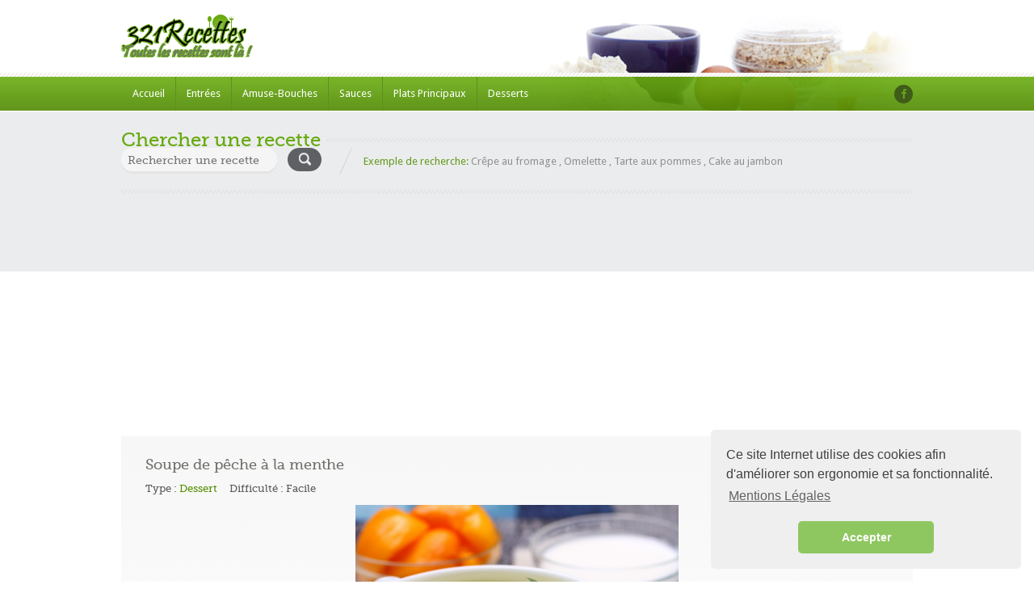

--- FILE ---
content_type: text/html; charset=UTF-8
request_url: https://www.321recettes.fr/recette/73518/soupe-de-pche--la-menthe-.html
body_size: 5550
content:

 <!doctype html>
<html lang="fr-FR" prefix="og: http://ogp.me/ns#">
<head>
    <script async src="https://www.googletagmanager.com/gtag/js?id=UA-133203109-1"></script>
    <script>  window.dataLayer = window.dataLayer || [];  function gtag(){dataLayer.push(arguments);}  gtag('js', new Date());  gtag('config', 'UA-133203109-1');</script>
    <script async custom-element="amp-auto-ads" src="https://cdn.ampproject.org/v0/amp-auto-ads-0.1.js"> </script>
<link href="https://www.321recettes.fr/recette/73518/soupe-de-pche--la-menthe-.html" rel="canonical" />    <title>Soupe de pêche à la menthe  - Recette - Difficulté : facile</title>
    <meta http-equiv="Content-Type" content="text/html; charset=utf-8"/>
    <meta name="viewport" content="width=device-width, initial-scale=1.0">
	<meta name="keywords" content="Soupe de pêche à la menthe , recettes, cuisine, recette, recettes de cuisine, dîner, recette culinaire, recette de cuisine à preparer, comment cuisiner, réaliser une recette, fiche recette, ingrédients, manger, plat, gastronomie, menu, cuisiner, déjeuner, chef, cuisinier, gratuit, bouffe, entrée, fromage, légumes, viande, dessert, gâteau" />
	<meta name="description" content="Enlevez la peau des pêches.&nbsp;Dans un saladier, broyez les pêches avec vos mains.&nbsp;Retirez les noyaux.&nbsp;Ciselez les feuilles de menthe, ajoutez le sirop de canne et mélangez aux pêches.&nbsp;Laissez reposer dans le frigo le temps du repas.&nbsp;" />
	<meta name="robots" content="index, follow" />
	<meta name="og:type" content="food" />
    <meta property="og:url" content="https://www.321recettes.fr/recette/73518/soupe-de-pche--la-menthe-.html" />
    <meta property="og:title" content="Soupe de pêche à la menthe  - Recette - Difficulté : facile" />
	<meta property="og:image" content="http://www.321recettes.fr/images/recettes/soupe-de-peche-a-la-menthe-.jpg"/>
	<meta property="og:image:type" content="image/png" />
	<meta property="og:image:width" content="164" />
	<meta property="og:image:height" content="57" />
	<base href="https://www.321recettes.fr/">
    <link rel="shortcut icon" href="/favicon.ico"/>
    <link href='https://fonts.googleapis.com/css?family=Droid+Sans:400,700' rel='stylesheet' type='text/css' async>
    <link href='https://fonts.googleapis.com/css?family=Pacifico' rel='stylesheet' type='text/css' async>
    <link rel="stylesheet" href="//ajax.googleapis.com/ajax/libs/jqueryui/1.8.9/themes/base/jquery-ui.css"  type="text/css" async>
    <link rel='stylesheet' id='nivoslider-css' href='js/nivo-slider/nivo-slider.css?ver=4.1.1'  type='text/css' media='all'/>
    <link rel='stylesheet' id='prettyPhoto-css' href='js/prettyPhoto/css/prettyPhoto.css?ver=4.1.1' type='text/css' media='all'/>
    <link rel='stylesheet' id='plupload_css-css' href='js/jquery.ui.plupload/css/jquery.ui.plupload.css?ver=4.1.1'  type='text/css' media='all'/>
    <link rel='stylesheet' id='select2-css'  href='css/select2.css?ver=4.1.1' type='text/css' media='all'/>
    <link rel='stylesheet' id='font-awesome-css' href='css/font-awesome.min.css?ver=4.1.1' type='text/css' media='all'/>
    <link rel="stylesheet" href="style.css" type="text/css" media="all"/>
    <link rel='stylesheet' id='responsive-css' href='responsive.css?ver=4.1.1' type='text/css' media='all'/>
	<link rel="stylesheet" type="text/css" href="//cdnjs.cloudflare.com/ajax/libs/cookieconsent2/3.1.0/cookieconsent.min.css" />
</head>

<body>

<!-- ============= HEADER STARTS HERE ============== -->
<div id="header-wrapper" class="clearfix">
    <div id="header" class="clearfix">
        <!-- WEBSITE LOGO -->
        <a class="responsive_logo" href="index.html"><img src="images/logo.png" alt="" class="logo"/></a>
		<a href="index.html"><h1 class="sitenametext">321Recettes, toutes les recettes sont là !</h1></a>
        <a href="index.html"><img class="header-img" src="images/header-image.png" alt="Food Recipes"/></a>
    </div>
    <!-- end of header div -->

    <span class="w-pet-border"></span>
    <!-- NAVIGATION BAR STARTS HERE -->
    <div id="nav-wrap">
        <div class="inn-nav clearfix">

            <!-- MAIN NAVIGATION STARTS HERE -->
            <ul id="menu-main-navigation" class="nav">
                <li><a href="index.html">Accueil</a></li>
                <li><a href="recettes/entrees/liste.html">Entrées</a></li>
				<li><a href="recettes/amuse-bouches/liste.html">Amuse-Bouches</a></li>
				<li><a href="recettes/sauces/liste.html">Sauces</a></li>
                <li><a href="recettes/plats-principaux/liste.html">Plats Principaux</a></li>
				<li><a href="recettes/desserts/liste.html">Desserts</a></li>             
            </ul>
            <!-- MAIN NAVIGATION ENDS HERE -->

            <!-- SOCIAL NAVIGATION -->
            <ul id="menu-social-menu" class="social-nav">
                <li class="facebook"><a href="https://www.facebook.com/sharer.php?u=https://www.321recettes.fr" target="_blank"></a></li>
            </ul>
        </div>
    </div>
    <!-- end of nav-wrap -->
    <!-- NAVIGATION BAR ENDS HERE -->
</div>

<!-- end of header-wrapper div -->
<div class="main-wrap">
    <div id="container">
        <!-- WEBSITE SEARCH STARTS HERE -->

        <div class="top-search  clearfix">
            <h2 class="head-pet"><span>Chercher une recette</span></h2>

            <form action="search.html" id="searchform" name="search" method="post">
                <input name="recherche" type="text" class="field" id="search" form="searchform" placeholder="Rechercher une recette" autocomplete="on" value=""/>
                <input type="submit" name="s_submit" id="s-submit" value=""/>
            </form>

			<p class="statement"><span class="fireRed">Exemple de recherche:</span>
                <span>Crêpe au fromage</span> , <span>Omelette</span> , <span>Tarte aux pommes</span> , <span>Cake au jambon</span>
            </p>
        </div>

    <script async src="//pagead2.googlesyndication.com/pagead/js/adsbygoogle.js"></script>
    <!-- header logo -->
    <ins class="adsbygoogle"
        style="display:block"
        data-ad-client="ca-pub-5906868798769908"
        data-ad-slot="1972106158"
        data-ad-format="auto"
        data-full-width-responsive="true">
    </ins>
    <script>
        (adsbygoogle = window.adsbygoogle || []).push({});
    </script>
    <amp-auto-ads type="adsense"
        data-ad-client="ca-pub-5906868798769908">
    </amp-auto-ads>
        <!-- end of top-search div-->
﻿         <!-- ============= CONTENT AREA STARTS HERE ============== -->
        <div id="content" class="clearfix ">
            <div id="left-area" class="clearfix full-wide">
                <!-- Starting Default Loop -->
				
					<h3 class="title fn">Soupe de pêche à la menthe </h3>
                <!-- for Schema.org microdata -->



                <!-- Recipe Categorization Information -->
                <ul class="recipe-cat-info clearfix">
                    <li>
                        <span>Type : <a href="https://www.321recettes.fr/recettes/desserts/liste.html" rel="tag">Dessert</a></span>
                    </li>
                    <li>
                        Difficulté : Facile					</li>
                </ul>

                <div class="single-imgs">

						
                  
                                <p align="center">
									<a data-rel="titre" title="Soupe de pêche à la menthe "><img width="400" height="242" src="images/recettes/soupe-de-peche-a-la-menthe-.jpg" alt="Soupe de pêche à la menthe " /></a>
																		<form>
										<input class="readmore" type="button" value="<<< Page précédente" onclick="history.go(-1)">
									</form>
								</p>

						
						
              </div>

                <!-- Recipe Information -->
                <ul class="recipe-info clearfix">
				                    <li class="yield">
                        <strong class="name">Part(s) / Personne(s) :</strong>
						                        <span class="value">4 Personnes</span>
						                    </li>
				                    <li class="prep-time">
                        <strong class="name">Préparation :</strong>
						                        <span class="value">10 min</span>
						                    </li>
				                    <li class="cook-time">
                        <strong class="name">Cuisson :</strong>
						                        <span class="value">Non renseigné</span>
						                    </li>
				                    <li class="ready-in">
                        <strong class="name">Temps Total :</strong>
						                        <span class="value">10 min</span>
						                    </li>
				                </ul>

                <span class="w-pet-border"></span>

                <div class="info-left instructions">
							                    <div>
                        <h4 style="color: #0053a6; font-size: 24px">Ingrédients</h4>
											
                        <ul>
							<li class="ingredient">4 belles pêches bien mures&nbsp;</li><li class="ingredient">10 feuilles de menthe fraîches&nbsp;</li><li class="ingredient">8 cl de sirop de canne&nbsp;</li>							
							
                        </ul>
												
<p align="center">
	<script async src="//pagead2.googlesyndication.com/pagead/js/adsbygoogle.js"></script>
<!-- Recette -->
<ins class="adsbygoogle"
     style="display:block"
     data-ad-client="ca-pub-5906868798769908"
     data-ad-slot="6457311929"
     data-ad-format="auto"
     data-full-width-responsive="true"></ins>
<script>
(adsbygoogle = window.adsbygoogle || []).push({});
	</script>
</p>


                        <h4 style="color: #0053a6; font-size: 24px">Recette</h4>
					                        <div>
							
    													
							
                            <h4 class="red me-steps"><span class="stepcheck"></span>Etape : 1</h4>

							<p class="instructions">Enlevez la peau des pêches.&nbsp;</p>							
							
                            <h4 class="red me-steps"><span class="stepcheck"></span>Etape : 2</h4>

							<p class="instructions">Dans un saladier, broyez les pêches avec vos mains.&nbsp;</p>							
							
                            <h4 class="red me-steps"><span class="stepcheck"></span>Etape : 3</h4>

							<p class="instructions">Retirez les noyaux.&nbsp;</p>							
							
                            <h4 class="red me-steps"><span class="stepcheck"></span>Etape : 4</h4>

							<p class="instructions">Ciselez les feuilles de menthe, ajoutez le sirop de canne et mélangez aux pêches.&nbsp;</p>							
							
                            <h4 class="red me-steps"><span class="stepcheck"></span>Etape : 5</h4>

							<p class="instructions">Laissez reposer dans le frigo le temps du repas.&nbsp;</p>                            
                    
                        </div>
										
									
                    </div>

			<script async src="//pagead2.googlesyndication.com/pagead/js/adsbygoogle.js"></script>
<!-- header logo -->
<ins class="adsbygoogle"
     style="display:block"
     data-ad-client="ca-pub-5906868798769908"
     data-ad-slot="1972106158"
     data-ad-format="auto"
     data-full-width-responsive="true"></ins>
<script>
(adsbygoogle = window.adsbygoogle || []).push({});
</script>
                    <span class="w-pet-border"></span>
										
		<h5 id="comments">Commentaire(s) <span>( 0 )</span></h5>                    <div class="comments">

                        <!-- You can start editing here. -->
                        <!-- If comments are open, but there are no comments. -->

                        <div id="respond" class="comment-respond">
                            <h5 id="reply-title" class="comment-reply-title">Laisser un commentaire</h5>
														
                            <form action="https://www.321recettes.fr/recette/73518/soupe-de-peche-a-la-menthe-.html" method="post" id="commentform" class="comment-form" name="comm">
								<p>
                        			<input name="pseudo" type="text" required="required" class="required" id="cname" placeholder="Pseudo ici" size="50" data-msg-required="Votre Pseudo" data-rule-required="true" />
                   				</p>
                   				<p>
                        			<input name="email" type="text" required="required" class="email" id="cemail" placeholder="Email ici" size="50" aria-required="true" data-rule-required="true" data-rule-email="true" data-msg-required="Votre Email" data-msg-email="Veuillez ecrire une adresse Email valide">
                    			</p>
								<p>
                        			<input name="securite" type="text" required="required" class="email" id="ccaptcha" placeholder="Combien font : 2 + 5" size="50" aria-required="true" data-rule-required="true" data-rule-email="true" data-msg-required="Sécurité anti bot" data-msg-captcha="Veuillez entrer le code du captcha">
                    			</p>
								<p>Votre note sur cette recette :</p>
								
							  <label>
								    <input type="radio" name="Note" value="1" id="Note_0">
								    Dégoûtant</label>
							  <label>
							    <input type="radio" name="Note" value="2" id="Note_1">
						      Mauvais</label>
							  <label>
							    <input name="Note" type="radio" id="Note_2" value="3" checked="checked">
						      Bon</label>
							  <label>
							    <input type="radio" name="Note" value="4" id="Note_3">
						      Très bon</label>
							  <label>
								    <input type="radio" name="Note" value="5" id="Note_4">
								    Excellent</label>
								<br /><br />
							    <p class="comment-form-comment">
                                  <label for="comment">Commentaire</label>
                                    <textarea name="comment" cols="45" rows="8" required="required" id="comment" placeholder="Votre commentaire ici" aria-describedby="form-allowed-tags" aria-required="true"></textarea>
                                </p>
                                <p class="form-submit">
                                    <input name="submit" type="submit" id="submit" class="submit" value="Poster le commentaire" />
                                </p>
                            </form>
							                        </div><!-- #respond -->
                    </div><!-- end of comments div -->
					

                </div><!-- end of info-left div -->

                <div class="info-right">


                    <!-- Rating Icons -->
                    <div class="rate-box">
	
					


                        <h6>Note de cette recette</h6>

                        <p class="ex-rates">
							Pas encore de note sur cette recette ! Soyez le premier a en laisser une grâce au formulaire en bas de cette page						
                        </p>


						
                        <p class="views">
							Recette vue 231 fois
						</p>

                    </div><!-- end of rate-box div -->
<script async src="//pagead2.googlesyndication.com/pagead/js/adsbygoogle.js"></script>
<!-- Recette coté -->
<ins class="adsbygoogle"
     style="display:block"
     data-ad-client="ca-pub-5906868798769908"
     data-ad-slot="7083997886"
     data-ad-format="auto"
     data-full-width-responsive="true"></ins>
<script>
(adsbygoogle = window.adsbygoogle || []).push({});
</script>

<!-- Load Facebook SDK for JavaScript -->
<div id="fb-root"></div>
<script>(function(d, s, id) {
var js, fjs = d.getElementsByTagName(s)[0];
if (d.getElementById(id)) return;
js = d.createElement(s); js.id = id;
js.src = "https://connect.facebook.net/en_US/sdk.js#xfbml=1&version=v3.0";
fjs.parentNode.insertBefore(js, fjs);
}(document, 'script', 'facebook-jssdk')); defer</script>




                    <span class="w-pet-border"></span>
				
					<p align="center" style="color:black;">Partager cette Recette</p>
						
						<div class="fb-share-button" style="display:flex; justify-content:center" data-href="http://www.321recettes.fr/recette/73518/soupe-de-pche--la-menthe-.html" data-layout="box_count"></div>
					
                </div><!-- end of info-right div -->


                <span class="w-pet-border"></span>

            </div><!-- end of left-area -->
        </div><!-- end of content div -->

        <!-- CONTENT ENDS HERE -->
    </div><!-- end of container div -->
</div>

			


<script type="application/ld+json">
{
  "@context": "http://schema.org",
  "@type": "Recipe",
  "name": "Soupe de p\u00eache \u00e0 la menthe ",
  "image": "https:\/\/www.321recettes.fr\/images\/recettes\/soupe-de-peche-a-la-menthe-.jpg",
  "recipeCategory": "Dessert",
  "recipeCuisine": "Cuisine du monde",
  "recipeYield": "4",
  "prepTime": "PT10M",
  "cookTime": "PT0M",
  "totalTime": "PT10M",
  "keywords":"recette, Soupe de pêche à la menthe , 4 belles pêches bien mure, 10 feuilles de menthe fraîche, 8 cl de sirop de canne, ",
  "recipeIngredient": ["4 belles pêches bien mures&nbsp;","10 feuilles de menthe fraîches&nbsp;","8 cl de sirop de canne&nbsp;"],
  "recipeInstructions": "Enlevez la peau des pêches.&nbsp;Dans un saladier, broyez les pêches avec vos mains.&nbsp;Retirez les noyaux.&nbsp;Ciselez les feuilles de menthe, ajoutez le sirop de canne et mélangez aux pêches.&nbsp;Laissez reposer dans le frigo le temps du repas.&nbsp;",
  "description": "Voici comment préparer facilement la recette :  étape par étape.",
  "author": {
        "@type": "Person",
        "name": "Anonyme"
 
},
  "aggregateRating": {
        "@type": "AggregateRating",
        "ratingValue": "5",
        "ratingCount": "1"
}}
</script>	</div>
<div class="w-pet-border"></div>
<!-- ============= CONTAINER AREA ENDS HERE ============== -->


<!-- ============= BOTTOM AREA STARTS HERE ============== -->
<div id="bottom-wrap">
    <ul id="bottom" class="clearfix">

        <li class="about">
    <!-- Footer -->

        </li>

        <li id="recent_recipe_footer_widget-3" class="Recent_Recipe_Footer_Widget">
          <h1 class="w-bot-border">
            <ul class="recent-posts nostylewt">

            </ul>
        </li>
        <li id="displaytweetswidget-3" class="widget_displaytweetswidget"><span style="font-size: 30px"><a href="index.html"><img src="images/footer-logo.png" alt=""/></a></span>
    <p>321recettes.fr à été créé dans le but de regrouper un maximum de recettes culinaire.<br/>
                <small class="muted">- Nous sommes le 01-02-2026</small>
          </p>


          </p>
      </li>
        </ul>
    <!-- end of bottom div -->
</div>


<!-- ============= FOOTER STARTS HERE ============== -->
<div id="footer-wrap">
    <div id="footer">
        <p style="text-align: center">Copyright &copy; 2019, 321recettes.fr - Toutes les recettes sont là -  <a href="https://www.321recettes.fr/mentions-legales.html" alt="Mentions Légales">Mentions Légales</a> Page executée en 0.44 ms</p>
    </div>
    <!-- end of footer div -->
</div>
<!-- end of footer-wrapper div -->

<!-- ============= FOOTER STARTS HERE ============== -->
<script src='js/jquery.js?ver=1.11.1'></script>
<script src='js/jquery-migrate.min.js?ver=1.2.1'></script>
<script src='js/jquery.validate.min.js?ver=1.11.1'></script>
<script src='js/jquery.form.min.js?ver=3.48.0'></script>
<script src='js/jquery.easing.1.3.js?ver=1.3'></script>
<script src='js/prettyPhoto/js/jquery.prettyPhoto.js?ver=3.1.3'></script>
<script src='js/jquery.cycle2.js?ver=2.0130909'></script>
<script src='js/nivo-slider/jquery.nivo.slider.js?ver=2.7.1'></script>
<script src='js/accordion-slider.js?ver=1.0'></script>
<script src='js/jquery-ui.min.js?ver=1.10.2'></script>
<script src='js/select2.full.min.js?ver=4.0'></script>
<script src='js/script.js?ver=1.0'></script>
<link rel="stylesheet" type="text/css" href="//cdnjs.cloudflare.com/ajax/libs/cookieconsent2/3.1.0/cookieconsent.min.css" async />
<script src="//cdnjs.cloudflare.com/ajax/libs/cookieconsent2/3.1.0/cookieconsent.min.js" async></script>
<script>
window.addEventListener("load", function(){
window.cookieconsent.initialise({
  "palette": {
    "popup": {
      "background": "#efefef",
      "text": "#404040"
    },
    "button": {
      "background": "#8ec760",
      "text": "#ffffff"
    }
  },
  "theme": "classic",
  "position": "bottom-right",
  "content": {
    "message": "Ce site Internet utilise des cookies afin d'améliorer son ergonomie et sa fonctionnalité.",
    "dismiss": "Accepter",
    "allow": "Autoriser les cookies",
    "link": "Mentions Légales",
    "href": "https://www.321recettes.fr/mentions-legales.html"
  }
})});
</script>
</body>
</html>

--- FILE ---
content_type: text/html; charset=utf-8
request_url: https://www.google.com/recaptcha/api2/aframe
body_size: 251
content:
<!DOCTYPE HTML><html><head><meta http-equiv="content-type" content="text/html; charset=UTF-8"></head><body><script nonce="4Gu-M98LWYAJ7nz6oaVXtw">/** Anti-fraud and anti-abuse applications only. See google.com/recaptcha */ try{var clients={'sodar':'https://pagead2.googlesyndication.com/pagead/sodar?'};window.addEventListener("message",function(a){try{if(a.source===window.parent){var b=JSON.parse(a.data);var c=clients[b['id']];if(c){var d=document.createElement('img');d.src=c+b['params']+'&rc='+(localStorage.getItem("rc::a")?sessionStorage.getItem("rc::b"):"");window.document.body.appendChild(d);sessionStorage.setItem("rc::e",parseInt(sessionStorage.getItem("rc::e")||0)+1);localStorage.setItem("rc::h",'1769953030155');}}}catch(b){}});window.parent.postMessage("_grecaptcha_ready", "*");}catch(b){}</script></body></html>